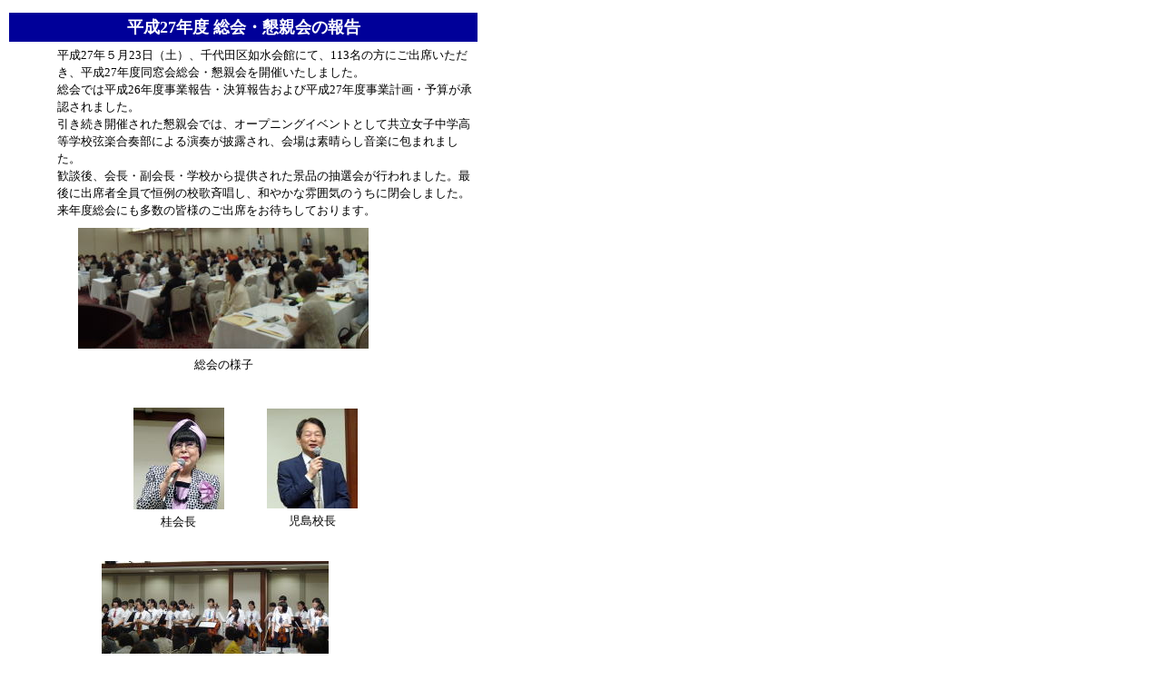

--- FILE ---
content_type: text/html
request_url: http://sakuranotomo.com/27soukai.html
body_size: 3025
content:
<!DOCTYPE html>
<html lang="ja">
<head>
<meta charset="UTF-8">
<meta name="GENERATOR" content="JustSystems Homepage Builder Version 17.0.15.0 for Windows">
<title></title>
</head>
<body>
<table width="520" height="36">
  <colgroup>
    <col width="220" span="1">
    <col width="120" span="2">
  </colgroup>
  
    <tr>
      <td align="left" bgcolor="#ffffff" colspan="4"></td>
    </tr>
    <tr>
    <td height="30" align="center" bgcolor="#000099" colspan="4" valign="middle"><font color="#ffffff" size="+1" face="ＭＳ ゴシック"><b>平成27年度 総会・懇親会の報告</b></font></td>
  </tr>
  
</table>
<table width="518" height="155">
  <COLGROUP>
    <COL width="50" span="1">
    <COL width="350" span="1">
  
  
  <TBODY>
    <TR>
      <td height="149"></td>
      <td align="left" colspan="2" height="149" width="465"><FONT size="-1">平成27年<SPAN lang="EN-US">５</SPAN>月23日（土）、千代田区如水会館にて、113名の方にご出席いただき、平成27年度同窓会総会・懇親会を開催いたしました。<BR>
      総会では平成26年度事業報告・決算報告および平成27年度事業計画・予算が承認されました。<BR>
      引き続き開催された懇親会では、オープニングイベントとして共立女子中学高等学校弦楽合奏部による演奏が披露され、会場は素晴らし音楽に包まれました。<br>
      歓談後、会長・副会長・学校から提供された景品の抽選会が行われました。最後に出席者全員で恒例の校歌斉唱し、和やかな雰囲気のうちに閉会しました。<br>
      来年度総会にも多数の皆様のご出席をお待ちしております。</FONT>
      </td>
    </TR>
  </TBODY>
</table>
<table>
  <tr>
    <td width="71"></td>
    <td width="259"></td>
    <td></td>
    <td></td>
  </tr><tr>
    <td width="71"></td>
    <td width="259"><img src="27soukai" border="0" width="320" height="133"></td>
    <td></td>
    <td></td>
  </tr><tr>
    <td width="71"></td>
    <td width="259" align="center"><font SIZE="-1">総会の様子</font></td>
    <td></td>
    <td></td>
  </tr><tr>
    <td width="71"></td>
    <td width="259"></td>
    <td></td>
    <td></td>
  </tr>
</table>
<table width="395" height="197">
  <tr>
    <td width="127" height="130"></td>
    <td width="109" height="130" align="center"><img src="27soukai_katsurakaityou.jpg" border="0" width="100" height="112"><br>
    <font SIZE="-1">桂会長</font></td>
    <td width="28" height="130"></td>
    <td width="113" height="130" align="center"><img src="27soukai_kojima.jpg" border="0" width="100" height="110"><br>
    <font SIZE="-1">児島校長</font></td>
  </tr></table>
<table>
  <tr>
    <td width="97"></td>
    <td width="161"><img src="27soukai_gengaku.jpg" border="0" width="250" height="124"></td>
  </tr><tr>
    <td width="97"></td>
    <td align="center" width="161"><font SIZE="-1">弦楽合奏部</font></td>
  </tr>
</table>
</body>
</html>

--- FILE ---
content_type: text/plain
request_url: http://sakuranotomo.com/27soukai
body_size: 10582
content:
���� JFIF  H H  �� C 		

",% )!&4&)-/111%69509,01/�� C		
///////////////////////////////////////////////////��  �@! ��           	
�� �   } !1AQa"q2���#B��R��$3br�	
%&'()*456789:CDEFGHIJSTUVWXYZcdefghijstuvwxyz���������������������������������������������������������������������������        	
�� �  w !1AQaq"2�B����	#3R�br�
$4�%�&'()*56789:CDEFGHIJSTUVWXYZcdefghijstuvwxyz��������������������������������������������������������������������������   ? �����4!O֥�@=n��� ʺ� s�Hf���X�4B@q���|O]6y�::7���T�
i��r܊����~Ζ�j�%�9�?Ұu���rZ�_�]�I�E#~ ����v>T�Yo�6�Z[��DpDҖP�������X�/P���SV��V����L�1+0\zJ�	n'�|�$�B��&�}�"�\��;��2Dd9<�:�8m�K�Wr�n �9=j9�Z�\�l�l[ p�x�(t|��T�zf�dlU� Xo����R��"8QY�؍�SkKDV�Ek,h"#�1|M	x�4,V�	�����݌sKQ�(���k�!�������(�H}6ɻ�_�E�ӊ4,@6q� �K$`�$�Q��u~��9�9x,7g�*Xһ���8���n���i�Y�܊��P37WQ���h� yǰ���)����悄��~��ԀB�THE����hIX��<J��� ���N��O�C2H��í]��:��#�]�� �{VN�f�i�0�Τ}u-?�㲚e����F$g
c
�U&+��i6�3�:�MT��8��;F|���Qq#g[�WK����kn�A�u�
H�2���C�aA$��Z��&� Մ�d�:S��{59`���%R!�#�o�Y�Dr۵�� ����0br	��ZXI�6��PEr��1��VꎼTHq5��sf��Z-�R3�O.��f�5)e�w���,�ͱ�����~�� �n.gtW�hU�3T��}����z;Cqeʊ�eY������Go�0� f�3\P��8�H�Q�c:�֔�ƪ��x� ���Lا� As���\��dL�Jy��'�Q�����V�Bd������>���ƶ�	W*~��W��R[w���8��ճ0�	8"�ofHuЮ�z�M���d�� �,�EX��8��ieD�6;P��$w*���#�S�j�ݬ�r[�1<��`7��+�H�t����p*��-`�$c��b�����Ƈ�t]�bI�C�jໍ'wibŖ9����RV+è�kv�%�9G
�;[���^��(�E%� ���r�E�1�$ܙ ���j�Ŵ1��|�'��m6TM��.,H�r�pkS}C�g9��Ѽ�9lpz念�m�{ym#C"m=y�+X=9Go�t��}�C����Q]HV�=k7�����c�h���5�[w'��w�_����C!;
v��W�����kw�e�WTPÖ5���(�+��#U99����2���ti�VrU��ԁ�ڝ�&T�ҳ[���i$�%��C	�\��#��dat1��9?OZi6U�:v�k�#Ii(�A��5��x�8/���,�pW9�}�����[K�[�=O�W���a��gB��y9�LP��v�bj�����������$���/�QXMЏ�m���-�>Vw^���c-���2��}+�֮m���%̯A��#�I���*m�X���Zk�����԰yGݎ��?�vVSM��$c���9^���l���S��T���2K.bq��c�ք7��G������,�x=z�UJ+��۱���"���6��(�t<�zŚj�,.��,o ��=*mf;j�M'�v���i�o66����q+/���LU��lOLv����=4f����-���2���m�E�7�O0��BB����SQ��+�cR�X�T����1��{}� s�U�Te�^��B�.��N�5�:���Y�4�MN&6���6W�,K��Ys۱5OJ���ZyL7JcA�u$��8��7^�_y1���Kzӵ�)����GgC�;���*z�����ۭ��i�M,V��\����hl�..3��E,�>@?^��{��Iٝ�omM���f��U��/R��C�L��[ʪ"�qE�3�!&և{�i6��S6�b���q��޸� �/P]VF�e�I�==��E\Q���Ӵ��+DG�&*9*j��o���$���Y));��c#�ZkK
�En�(�A�uǥd���i�e����_udnv�V���k��g]�j���,c?!l�N+��MN�̍��H �9��Y�r�%(�EH��B-RG�0G;��5���I���%{j��ZQM��I3f�F�е��	�0�t��Ӄ�v��O���fTlDȠ�CM��M�5D�.g�Dl������"��^ً&�����9ɪ�wD�K���궺��f��x�q��8�/YO�F6����GbV��cm~�f'�-�@q�z������!q&�9��)+E�i+�x�9��F���P����^g&��ͩA�Yi�fG�\�~�PI�d�NǦx���=61,�I(~�A���cx�Z���%��dIPb%�i�$���3ģ��|����*�7�&��!8<v�#fT�+�����|6�G��#gBsЌV$e޲�s��
fd�'����g.Er���嵋_*�t�$�w��G�$[O�I*�2G�pk�K=]�>4��}rXc�7�����V��`e��u;'���p{�T�8�Ш4�~�jV��R�;k(6��ˌ�dGRO���S�Bv短e*0�ԙ�G:Pp��w>�f��\z��ė�B]c ��g��U�D�� L��L��̷���/o�\��qv�l�|?r.��U�H�H�yf��q�]o������k�4������ݜd���[I;��h����/_���� ��pn����O�]���M>T�	������ӊ"��6ޤ~ӵ&���.$��#L�|��=;V���Vӵ	������g �J*C����nI�?��j�5�Ct��n����5�x��-Ɉ0�N�!�:v���X�fp���k)�(P>�	j��� �,���+H��2�O��}���A5�.^d)4��/A\v�f���),�X�9��ԝʩ�+���;��S��f���\���ԤkY���F ���պW�fJ���&����s�c[�H �c ��׃X~(֒�4Ӵ𱭶Q� �+�)�G*z"�ͩ�h�b�F��"�䍔�ѕ���`����ڍ̶�B �s��sr�ҽ^�st\�.o��+s;�z� AX���q��N/=�����>����N̥���� ��2���|_wk�6Ӎ������L�Q4��Q��3|�i܍L�B'd�w �5�-���lQ��R�8��KQ_C�&���G�36������o�]E:���Vf�$K���忞�R�gw�5 FA;������y�Եi%��9	�U�:{~���0�*��3�B%34��X�  G�!u ?x❆����.{mSK��T��l)��q�z��5���m`�]J[(7� =��c$����ƍ,��)��:�Efxv�Kn��"���O�FW���!�J���'L�_]��\�os:|ǜ�T��޾�yԡ��}�PA�=jm��%6�F���������c ��4�8pJ����3�#�*�I.2��r+Є���G����7�VcJ�6����� W�n�,	p��f1oP�[�7�'�����u!���U���H�ir�_�Z�N�5u���u�pe����~���L}+�B��j�����W�j1}�H���r�d�%�xr\Cx�K�Ͽf�}�Ys56]���	B�G,�B�F8Gnv����XS^���v�m9`	�N(������sxr�o:�ı_��?U���R&�bdf��� ��ۗ)�ȹy�)t�U��A&�sp^S.�]�c�[�[���������x.I(���� �Wqռ�F����g�g3���5i��E}iol�r"DB��x�+�^�I>�l�JKJ��Cu ǥq�5U顴�=n��^a
pT���\�eu��`�d���WT����+R����+���Yx;s�_�{Q�BD�)��$�������1ɫ�}ǂu��.�c�s�|� ݃�g��r��{z�d��ǩ5�'s���"5{��w#;m���W]a~��|�8�0�İ��ʱ��ZDھ��Igi�R٠K�er߀���
�Ox�Z�F%q�bz{�����z�u�x,�1j��o�#ۚ��%������<gҥ;36�9����զ��ZY#9�J�=k��X�G#��n����=A�-���E將
���j������h���;����K~��j7j��K�l9 1�Mm�xoJ�.�j�,��rz~�I���ܚ��WK%���*�M���:ⶵ����k������ �V?������5d�7g/�6�fԞ5f�����^o�Z��}���	��Q	{�'D��)o�m2��][�&X�Շ����{
��S�U���䝀��~��mu0�ކ\^4�M�[�u@���6C~c�����o#Z�T��7�M���
�F�6�⇹��\)�ӎ���� �y-���S6�d����i�R}���}�r������t�.���w.�tBθ�ߍͻ�=��>O��ʹ�Ǻ=z��w/iZ�.'bc<g=+gQ�X��[P�I�/M랔���ݒ8�71��`pT�A��u)S�q�TFI#�*��|3�֢�?m�KE
6�a#y� g��Q��,�;�'$�l�$��_�6n\�6� �9o���_Z��.����A�W?<g8���6�eE�W3�'�/��]b�;��/"\�.�$^i2�v�w�/-��ѯu����7���\���%��W��.Us����)�W�Gc�-�Q��|���Z�L�w�ǅT]���S�iEܫX�`�t�ԁVl���bY�5�w���s9� ����4AtF�p�Ѱ<���J�7h(���Hͼ@�YU� �X~7�4�,�(�ic![����F׻���r�$���C�F+��穮|�O5QVB6<3k-Ʊb����tȇ��k�lWC�0M,�hJ��-����Q7g�Һz�֥m��!�7��z�
س�@��\gw��eX�5٠c�9�Xm%��\��d�>��ƺ��!�E�T]���ֱZ����o��#�+��$ǘ��5��^��VNY�aS���mx4�G�����s��#Ln�Lr}�s,��!yO�$rB���OV��ݜ�CON������eRki��g�?��:�WAn�0��F��6�"l7��~��[�j!Ki�d�,��w�V����G�M`�v�5��E!��w��WY��� �[(럦k>��8'��4�ǥl"hμ�e��v�q\��n�?r��Y�\�"�c��4/\�cԦ�g`x#�Y#�����_i��� ��#��R�NB��ɤf]ĺU��id����.?SZ��KY�R��?ƭ��v���>V612�oă=+�����]�eq"����0=��D_.���w��z���2D�R�F�,:�U�����a�D7"^��0���u7z+�N��ch����)F�%�1F���W�k����`��KmK�m/Dac0�X`c�5�h������g ��a�P�p�����G��jry� d�H�9�A�}V	��2�93�[%�2r�����?qe��۶NA���+�?��o�opZ��{l�
C�z����pvwg�Y�������ǖ����V��]����p��=?TNMh�J崂$b��C��!!~�qPjW��BLU� ���`X��pe������tkw���F{��z�V�u-�b1���Ur�G���̄�����f���vMkl"��ɋ�Ȫ^X�>c�<ߜ��;
ϩk�;o��$>VFq���t�[\`B��������3h�-ǜvHHRFiu��`̼F�H��8�8��kKi��ccr�=A�6q�R8���ǪKxڮ��F����Z�4|�guor��,N�z���?��~{;�Mo,(� 2+�oc�cOl��T�����/���GA��
��X���^�p��� ��}k��A��n�����g0V�P ��mR}��]Y��^�4{�u��% ��\�>����1a�I��O<R�S܄�Vی�#�p����F{k�<�I�����\�5}b�H�|�5f���k�Z���1�k�1
G�\�v[5n��͢D�����W|1�Jԋ�0��N{ƚ������u�K����p{u�b�kK��EE	����N�,���y�����|���dm�Zf�}4w��#共t~T[�nܪ�=[h��y��zf�u$h�(�H�A����SZ��Z�� �ȣ�d��6�o�*���ҽ���-C�e�+6$}��W���i�E�˨ܺDd �	�>S��>]�{N@lW|�`�ҕMʎ����]���pp*�dp�cIm�+���ޯ����u��{���}�尣�G�=�`mX� �5������5�6+\϶���H(^I��!�PD<��c�+��a�A��\���5�!�q8���<�n!�W������ʴ$�cqi�I�;67Rp��G3��P��I�5f�>��E�ƛ�������lzK�l��o�z����O�]~���e,�>c�U��a��N*V��$��nx����z<s�F��tm&8���>���^�$�g�2s*��ݍ�Լ9N���ٲ�Ċrc�]M��&e`Z�RkbZ�$�"�;�+Ȓa�e;Eyo�?�� i��	L�H�D�RI?�Ⲅ�9r��*�|+��w3Cy}�Y$�*[3������t>.���R��n�cq9<�u�V�$�R�yO�@�}�q�b3Y��Q�#x�;
�Mٜ���3�o��;�+ys��}�c�w{Q"�-^�9>Ф+�*{�ֿ���֣f�`�Wn���ܵ9)4��v)��� Ԗ5����f
wpx�z��4<k#x�a������,�֓$U<���ɝ����cG�Nm�a�"��u���z��l��� ��?��D؉A��8�8�s\��V��rc�Q�ʐܳE�M�б�Z,3X_�)�Z';A��U�a-�K�P�嗏�)�]���r�
)v-ޱ�'�b
�����OJ��ƀ�V����h^Ic��s��<�E�N$m�7�9�[�ʚ^��j��G��6�~5�i���c,�?�t�t(�2��^��ʹ�v���|���S�F.��R�ŗҎ�Yi�V�h<�-����z�W���γ��{��F�v*烌���U����Ñi���F��ɩ_�taX�?���g˶^H��$����P�Z�:��ijE�v?#��Y��ۋI�6�qF���u�Ӽ�~�{2O6��U��~U�lь����v��-�Ų/����_]���Qͺ��Mp��*U8E��k6y�ӗ��G�g�+2��;�C�l�r�S4
r�)ʱ���5+�H�)>��k�x��{ �u��56*�·FԴż7v�L��2���^+���m�Up���KE��+?Sp-�o�6)�5;��V����+��8����r����Q�AhB\?ÓZm�Y�mHP{�NQ�vE9����n�{(�$V�=����L2�h���C#���w�'c`����s�� ��&���c7�g	�3Z�\Ee�\���0����D�;6�"�-	s{8�?��[��[K�^_��;!'�����)]�/��h�3^���>\@~��_���-�(�c�'B��u�N���c9k��
0T��).�S*�`PI����d�"J@!Y����Y\GjI�6�՞w��g��Ψ�{��{�<�
�F�+��'
H�VR՚�������=I��\�`��Z���{�-ԯU�����衵F�W]����F1z�7{���qz��$-���~�ꭹh)3o�*��x����d$�z�V�W&L�h��ZZ (����T�GB+��nek4�f!��[�=he#��|Gi�)M�T������-ط�E'�3Y��y�]�;�$�j�G�	a�sZXWЖ(���O�]G^0sUB�2E����[�Aw�b޿U9�Y��2�Uw��8��J�y��������G���ѯ�6!#��=zWg���ڍ�GVy$߂�!�`;�\ֻ������[bU�X�P0
�֥��	Iw]��Ms���d��TW|LXd����.mf�3"�RG��pD���֔*J0�����5+;��\��Ȫ^#��т4�3�E��j�!%5s�Q�v9ˏ����I8,�$U�	�z��,r�4�C�(ڤ�߯�J���Q�C�|����8���#L�5]f��y��FR@Z瓔f�v�FT��� j3_�	e � +�\����f�;�dն-þX�3��=jhf1 t��B�`�"� pb�;��2u�F.��_`=O�hII�l���p0]�O� Z��l����v��������ym'@�P�p����#λ�"��5qoĳ��FK�B���l�z�7rEkkzė�	&���G�;\�hd* ���v�~��B˚@E{s��{��T�<�KN�!ȫ�P��c��o���Ƶ=��wF�N��oq���+�Z���Oÿ���l���@��8<��܃]5�q��(W�=j���dsK)���k���m�>ǧ�JQRV`���+����/vB{?8��ӭu2�Mt.r����($�&�[�K-?��E� 0M:@�*U�m=��kg5~D̹t�(M`cp��0�Y?¤m-`����m��j�ebL�WG�UV�ĩo� �{V=��D��|�j�摻��5��{�$���¹�ב�Y���$H�	'���N	�8�#�Q�/ڌ6OOz؂@��g��lκ����<�$%��E,T{�S�RQ��`�Yd�p烃� ׭�4�ʛ���v����^����.o�I�\A���oOʗ3���g��[P�Fv
��{
ӆ�;H��$�-�r��ܗ��(�l8�"�P��Xt=�H$�8�=�y=i���9�3/�Cf�	o��c}֠���3�dmb�7�Ӗ㣷۞	�z��T)@Kg�-D�3����m,9��P �N�t=�Tm��>��N�m@'|��^z�p?�����;���Ȏ)��5`U�g�4220��u��E�F�q��g>�V���i��^���M���y�je�p�[0�x�'YGi-d�j�$��rl�ʾ�c��k4�K}P{��4��3��z��8��%�2��-������(�%cͯ����jl��!)<�J�����Bf��N�U�4����=)2M8l<�V����LG�\���~�EjC0a���,ė2�s0�Y��VW���oH�H��ڷ����]%"����\G��5���sj7r�JH�s���� 
���`�b���q����q�
Զ֒\7�0���qX�d��JD�ܚ�,�3�v$���m�ښ�)����yr 0	�L}.*`�j/cYAir/��b��z��M���S�&�3!S�����#�sV�TO<����{�eX ��u�yJ>vc�q�W)!�9�9���~K��0HÍ펃 ғG��}ev�l�TD�0:U;���(�r4ӳ��5�&��R�({b�P���f�N+z�Y[n�q:�V\�B%��E{��X�H�'a�y=�^{�Mq�	\ɸ���S䊊8{�r⺏�M�+��k@���j�(�����r��g���4;�c�?w�Y��^XM��"�����[�y���4��9wFv���K���h�2a�� ���=���!K�G���гV�5V^O����2y�Yu4[>)Qw0�[r��\�w��)��� �AȠ�gu�S�$'��l�F*�9 ~u`7�9�q��dttDn�P����};�"-�X�@�����D���<�l�P�����-G��&Sk)B|�T}�3�3v����9l�$h�H���犮�2I?ur �9�:����nX��h�I�U�t�1�sKr ����!���1,y�4�kg�=ffi�v
#/�.a�UN�@�:�̒]�X�Ɯw+dTc�&��|�n(�ģi_�c�ry�1�	�ұE�ٗ�=jK)Zi�jB9�v�K=N�+R� ~@n�rI�k�� ��/LqZT�I>����z�/,�I� �j�j7�A��